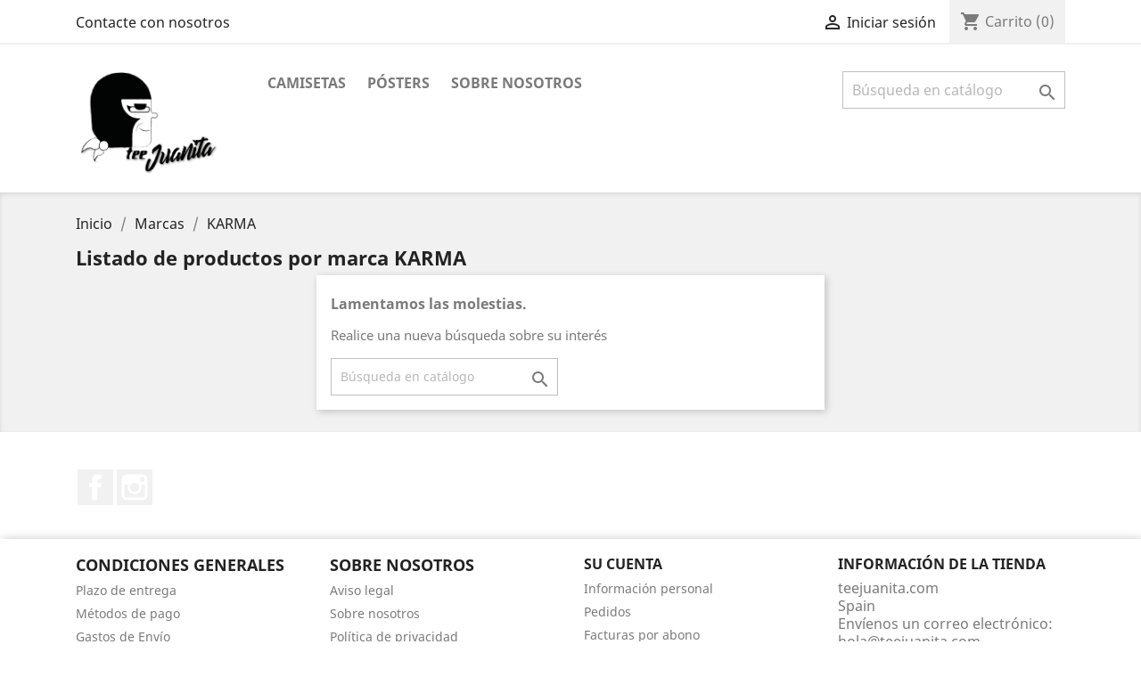

--- FILE ---
content_type: text/html; charset=utf-8
request_url: https://teejuanita.com/brand/20-karma
body_size: 6562
content:
<!doctype html>
<html lang="es">

  <head>
    
      
  <meta charset="utf-8">


  <meta http-equiv="x-ua-compatible" content="ie=edge">



  <title>KARMA</title>
  <meta name="description" content="">
  <meta name="keywords" content="">
      
                  <link rel="alternate" href="https://teejuanita.com/brand/20-karma" hreflang="es">
        



  <meta name="viewport" content="width=device-width, initial-scale=1">



  <link rel="icon" type="image/vnd.microsoft.icon" href="/img/favicon.ico?1601399249">
  <link rel="shortcut icon" type="image/x-icon" href="/img/favicon.ico?1601399249">



    <link rel="stylesheet" href="https://teejuanita.com/themes/classic/assets/css/theme.css" type="text/css" media="all">
  <link rel="stylesheet" href="https://teejuanita.com/js/jquery/ui/themes/base/minified/jquery-ui.min.css" type="text/css" media="all">
  <link rel="stylesheet" href="https://teejuanita.com/js/jquery/ui/themes/base/minified/jquery.ui.theme.min.css" type="text/css" media="all">
  <link rel="stylesheet" href="https://teejuanita.com/modules/ps_imageslider/css/homeslider.css" type="text/css" media="all">
  <link rel="stylesheet" href="https://teejuanita.com/themes/classic/assets/css/custom.css" type="text/css" media="all">




  

  <script type="text/javascript">
        var prestashop = {"cart":{"products":[],"totals":{"total":{"type":"total","label":"Total","amount":0,"value":"0,00\u00a0\u20ac"},"total_including_tax":{"type":"total","label":"Total (impuestos incl.)","amount":0,"value":"0,00\u00a0\u20ac"},"total_excluding_tax":{"type":"total","label":"Total (impuestos excl.)","amount":0,"value":"0,00\u00a0\u20ac"}},"subtotals":{"products":{"type":"products","label":"Subtotal","amount":0,"value":"0,00\u00a0\u20ac"},"discounts":null,"shipping":{"type":"shipping","label":"Transporte","amount":0,"value":"Gratis"},"tax":null},"products_count":0,"summary_string":"0 art\u00edculos","vouchers":{"allowed":1,"added":[]},"discounts":[],"minimalPurchase":0,"minimalPurchaseRequired":""},"currency":{"name":"Euro","iso_code":"EUR","iso_code_num":"978","sign":"\u20ac"},"customer":{"lastname":null,"firstname":null,"email":null,"birthday":null,"newsletter":null,"newsletter_date_add":null,"optin":null,"website":null,"company":null,"siret":null,"ape":null,"is_logged":false,"gender":{"type":null,"name":null},"addresses":[]},"language":{"name":"Espa\u00f1ol (Spanish)","iso_code":"es","locale":"es-ES","language_code":"es","is_rtl":"0","date_format_lite":"d\/m\/Y","date_format_full":"d\/m\/Y H:i:s","id":3},"page":{"title":"","canonical":null,"meta":{"title":"KARMA","description":"","keywords":"","robots":"index"},"page_name":"manufacturer","body_classes":{"lang-es":true,"lang-rtl":false,"country-ES":true,"currency-EUR":true,"layout-full-width":true,"page-manufacturer":true,"tax-display-enabled":true},"admin_notifications":[]},"shop":{"name":"teejuanita.com","logo":"\/img\/teejuanitacom-logo-1601399249.jpg","stores_icon":"\/img\/logo_stores.png","favicon":"\/img\/favicon.ico"},"urls":{"base_url":"https:\/\/teejuanita.com\/","current_url":"https:\/\/teejuanita.com\/brand\/20-karma","shop_domain_url":"https:\/\/teejuanita.com","img_ps_url":"https:\/\/teejuanita.com\/img\/","img_cat_url":"https:\/\/teejuanita.com\/img\/c\/","img_lang_url":"https:\/\/teejuanita.com\/img\/l\/","img_prod_url":"https:\/\/teejuanita.com\/img\/p\/","img_manu_url":"https:\/\/teejuanita.com\/img\/m\/","img_sup_url":"https:\/\/teejuanita.com\/img\/su\/","img_ship_url":"https:\/\/teejuanita.com\/img\/s\/","img_store_url":"https:\/\/teejuanita.com\/img\/st\/","img_col_url":"https:\/\/teejuanita.com\/img\/co\/","img_url":"https:\/\/teejuanita.com\/themes\/classic\/assets\/img\/","css_url":"https:\/\/teejuanita.com\/themes\/classic\/assets\/css\/","js_url":"https:\/\/teejuanita.com\/themes\/classic\/assets\/js\/","pic_url":"https:\/\/teejuanita.com\/upload\/","pages":{"address":"https:\/\/teejuanita.com\/direccion","addresses":"https:\/\/teejuanita.com\/direcciones","authentication":"https:\/\/teejuanita.com\/iniciar-sesion","cart":"https:\/\/teejuanita.com\/carrito","category":"https:\/\/teejuanita.com\/index.php?controller=category","cms":"https:\/\/teejuanita.com\/index.php?controller=cms","contact":"https:\/\/teejuanita.com\/contactenos","discount":"https:\/\/teejuanita.com\/descuento","guest_tracking":"https:\/\/teejuanita.com\/seguimiento-pedido-invitado","history":"https:\/\/teejuanita.com\/historial-compra","identity":"https:\/\/teejuanita.com\/datos-personales","index":"https:\/\/teejuanita.com\/","my_account":"https:\/\/teejuanita.com\/mi-cuenta","order_confirmation":"https:\/\/teejuanita.com\/confirmacion-pedido","order_detail":"https:\/\/teejuanita.com\/index.php?controller=order-detail","order_follow":"https:\/\/teejuanita.com\/seguimiento-pedido","order":"https:\/\/teejuanita.com\/pedido","order_return":"https:\/\/teejuanita.com\/index.php?controller=order-return","order_slip":"https:\/\/teejuanita.com\/facturas-abono","pagenotfound":"https:\/\/teejuanita.com\/pagina-no-encontrada","password":"https:\/\/teejuanita.com\/recuperar-contrase\u00f1a","pdf_invoice":"https:\/\/teejuanita.com\/index.php?controller=pdf-invoice","pdf_order_return":"https:\/\/teejuanita.com\/index.php?controller=pdf-order-return","pdf_order_slip":"https:\/\/teejuanita.com\/index.php?controller=pdf-order-slip","prices_drop":"https:\/\/teejuanita.com\/productos-rebajados","product":"https:\/\/teejuanita.com\/index.php?controller=product","search":"https:\/\/teejuanita.com\/busqueda","sitemap":"https:\/\/teejuanita.com\/mapa del sitio","stores":"https:\/\/teejuanita.com\/tiendas","supplier":"https:\/\/teejuanita.com\/proveedor","register":"https:\/\/teejuanita.com\/iniciar-sesion?create_account=1","order_login":"https:\/\/teejuanita.com\/pedido?login=1"},"alternative_langs":{"es":"https:\/\/teejuanita.com\/brand\/20-karma"},"theme_assets":"\/themes\/classic\/assets\/","actions":{"logout":"https:\/\/teejuanita.com\/?mylogout="},"no_picture_image":{"bySize":{"small_default":{"url":"https:\/\/teejuanita.com\/img\/p\/es-default-small_default.jpg","width":98,"height":98},"cart_default":{"url":"https:\/\/teejuanita.com\/img\/p\/es-default-cart_default.jpg","width":125,"height":125},"home_default":{"url":"https:\/\/teejuanita.com\/img\/p\/es-default-home_default.jpg","width":250,"height":250},"medium_default":{"url":"https:\/\/teejuanita.com\/img\/p\/es-default-medium_default.jpg","width":452,"height":452},"large_default":{"url":"https:\/\/teejuanita.com\/img\/p\/es-default-large_default.jpg","width":800,"height":800}},"small":{"url":"https:\/\/teejuanita.com\/img\/p\/es-default-small_default.jpg","width":98,"height":98},"medium":{"url":"https:\/\/teejuanita.com\/img\/p\/es-default-home_default.jpg","width":250,"height":250},"large":{"url":"https:\/\/teejuanita.com\/img\/p\/es-default-large_default.jpg","width":800,"height":800},"legend":""}},"configuration":{"display_taxes_label":true,"display_prices_tax_incl":true,"is_catalog":false,"show_prices":true,"opt_in":{"partner":true},"quantity_discount":{"type":"discount","label":"Descuento"},"voucher_enabled":1,"return_enabled":0},"field_required":[],"breadcrumb":{"links":[{"title":"Inicio","url":"https:\/\/teejuanita.com\/"},{"title":"Marcas","url":"https:\/\/teejuanita.com\/brands"},{"title":"KARMA","url":"https:\/\/teejuanita.com\/brand\/20-karma"}],"count":3},"link":{"protocol_link":"https:\/\/","protocol_content":"https:\/\/"},"time":1768626538,"static_token":"6dbbc53afe5cea5d9226bec1e52fac5c","token":"7b483a1a615fc8fdc732d6473e819578"};
      </script>



  <!-- emarketing start -->


<!-- emarketing end -->
<script type="text/javascript">
	(window.gaDevIds=window.gaDevIds||[]).push('d6YPbH');
	(function(i,s,o,g,r,a,m){i['GoogleAnalyticsObject']=r;i[r]=i[r]||function(){
	(i[r].q=i[r].q||[]).push(arguments)},i[r].l=1*new Date();a=s.createElement(o),
	m=s.getElementsByTagName(o)[0];a.async=1;a.src=g;m.parentNode.insertBefore(a,m)
	})(window,document,'script','https://www.google-analytics.com/analytics.js','ga');

            ga('create', 'UA-151668935-1', 'auto');
                    ga('set', 'anonymizeIp', true);
                ga('send', 'pageview');
    
    ga('require', 'ec');
</script>





    
  </head>

  <body id="manufacturer" class="lang-es country-es currency-eur layout-full-width page-manufacturer tax-display-enabled">

    
      
    

    <main>
      
              

      <header id="header">
        
          
  <div class="header-banner">
    
  </div>



  <nav class="header-nav">
    <div class="container">
      <div class="row">
        <div class="hidden-sm-down">
          <div class="col-md-5 col-xs-12">
            <div id="_desktop_contact_link">
  <div id="contact-link">
          <a href="https://teejuanita.com/contactenos">Contacte con nosotros</a>
      </div>
</div>

          </div>
          <div class="col-md-7 right-nav">
              <div id="_desktop_user_info">
  <div class="user-info">
          <a
        href="https://teejuanita.com/mi-cuenta"
        title="Acceda a su cuenta de cliente"
        rel="nofollow"
      >
        <i class="material-icons">&#xE7FF;</i>
        <span class="hidden-sm-down">Iniciar sesión</span>
      </a>
      </div>
</div>
<div id="_desktop_cart">
  <div class="blockcart cart-preview inactive" data-refresh-url="//teejuanita.com/module/ps_shoppingcart/ajax">
    <div class="header">
              <i class="material-icons shopping-cart">shopping_cart</i>
        <span class="hidden-sm-down">Carrito</span>
        <span class="cart-products-count">(0)</span>
          </div>
  </div>
</div>

          </div>
        </div>
        <div class="hidden-md-up text-sm-center mobile">
          <div class="float-xs-left" id="menu-icon">
            <i class="material-icons d-inline">&#xE5D2;</i>
          </div>
          <div class="float-xs-right" id="_mobile_cart"></div>
          <div class="float-xs-right" id="_mobile_user_info"></div>
          <div class="top-logo" id="_mobile_logo"></div>
          <div class="clearfix"></div>
        </div>
      </div>
    </div>
  </nav>



  <div class="header-top">
    <div class="container">
       <div class="row">
        <div class="col-md-2 hidden-sm-down" id="_desktop_logo">
                            <a href="https://teejuanita.com/">
                  <img class="logo img-responsive" src="/img/teejuanitacom-logo-1601399249.jpg" alt="teejuanita.com">
                </a>
                    </div>
        <div class="col-md-10 col-sm-12 position-static">
          

<div class="menu js-top-menu position-static hidden-sm-down" id="_desktop_top_menu">
    
          <ul class="top-menu" id="top-menu" data-depth="0">
                    <li class="category" id="category-3">
                          <a
                class="dropdown-item"
                href="https://teejuanita.com/3-camisetas" data-depth="0"
                              >
                                                                      <span class="float-xs-right hidden-md-up">
                    <span data-target="#top_sub_menu_21965" data-toggle="collapse" class="navbar-toggler collapse-icons">
                      <i class="material-icons add">&#xE313;</i>
                      <i class="material-icons remove">&#xE316;</i>
                    </span>
                  </span>
                                CAMISETAS
              </a>
                            <div  class="popover sub-menu js-sub-menu collapse" id="top_sub_menu_21965">
                
          <ul class="top-menu"  data-depth="1">
                    <li class="category" id="category-11">
                          <a
                class="dropdown-item dropdown-submenu"
                href="https://teejuanita.com/11-series-tv" data-depth="1"
                              >
                                                                      <span class="float-xs-right hidden-md-up">
                    <span data-target="#top_sub_menu_62274" data-toggle="collapse" class="navbar-toggler collapse-icons">
                      <i class="material-icons add">&#xE313;</i>
                      <i class="material-icons remove">&#xE316;</i>
                    </span>
                  </span>
                                SERIES TV
              </a>
                            <div  class="collapse" id="top_sub_menu_62274">
                
          <ul class="top-menu"  data-depth="2">
                    <li class="category" id="category-12">
                          <a
                class="dropdown-item"
                href="https://teejuanita.com/12-cobra-kai-" data-depth="2"
                              >
                                COBRA KAI
              </a>
                          </li>
              </ul>
    
              </div>
                          </li>
                    <li class="category" id="category-14">
                          <a
                class="dropdown-item dropdown-submenu"
                href="https://teejuanita.com/14-cine" data-depth="1"
                              >
                                                                      <span class="float-xs-right hidden-md-up">
                    <span data-target="#top_sub_menu_73612" data-toggle="collapse" class="navbar-toggler collapse-icons">
                      <i class="material-icons add">&#xE313;</i>
                      <i class="material-icons remove">&#xE316;</i>
                    </span>
                  </span>
                                CINE
              </a>
                            <div  class="collapse" id="top_sub_menu_73612">
                
          <ul class="top-menu"  data-depth="2">
                    <li class="category" id="category-48">
                          <a
                class="dropdown-item"
                href="https://teejuanita.com/48-quentin-tarantino" data-depth="2"
                              >
                                Quentin Tarantino
              </a>
                          </li>
              </ul>
    
              </div>
                          </li>
                    <li class="category" id="category-22">
                          <a
                class="dropdown-item dropdown-submenu"
                href="https://teejuanita.com/22-puppet-master" data-depth="1"
                              >
                                PUPPET MASTER
              </a>
                          </li>
              </ul>
    
              </div>
                          </li>
                    <li class="category" id="category-116">
                          <a
                class="dropdown-item"
                href="https://teejuanita.com/116-posters" data-depth="0"
                              >
                                PÓSTERS
              </a>
                          </li>
                    <li class="cms-page" id="cms-page-4">
                          <a
                class="dropdown-item"
                href="https://teejuanita.com/content/4-sobre-nosotros" data-depth="0"
                              >
                                Sobre nosotros
              </a>
                          </li>
              </ul>
    
    <div class="clearfix"></div>
</div>
<!-- Block search module TOP -->
<div id="search_widget" class="search-widget" data-search-controller-url="//teejuanita.com/busqueda">
	<form method="get" action="//teejuanita.com/busqueda">
		<input type="hidden" name="controller" value="search">
		<input type="text" name="s" value="" placeholder="Búsqueda en catálogo" aria-label="Buscar">
		<button type="submit">
			<i class="material-icons search">&#xE8B6;</i>
      <span class="hidden-xl-down">Buscar</span>
		</button>
	</form>
</div>
<!-- /Block search module TOP -->

          <div class="clearfix"></div>
        </div>
      </div>
      <div id="mobile_top_menu_wrapper" class="row hidden-md-up" style="display:none;">
        <div class="js-top-menu mobile" id="_mobile_top_menu"></div>
        <div class="js-top-menu-bottom">
          <div id="_mobile_currency_selector"></div>
          <div id="_mobile_language_selector"></div>
          <div id="_mobile_contact_link"></div>
        </div>
      </div>
    </div>
  </div>
  

        
      </header>

      
        
<aside id="notifications">
  <div class="container">
    
    
    
      </div>
</aside>
      

      <section id="wrapper">
        
        <div class="container">
          
            <nav data-depth="3" class="breadcrumb hidden-sm-down">
  <ol itemscope itemtype="http://schema.org/BreadcrumbList">
    
              
          <li itemprop="itemListElement" itemscope itemtype="http://schema.org/ListItem">
            <a itemprop="item" href="https://teejuanita.com/">
              <span itemprop="name">Inicio</span>
            </a>
            <meta itemprop="position" content="1">
          </li>
        
              
          <li itemprop="itemListElement" itemscope itemtype="http://schema.org/ListItem">
            <a itemprop="item" href="https://teejuanita.com/brands">
              <span itemprop="name">Marcas</span>
            </a>
            <meta itemprop="position" content="2">
          </li>
        
              
          <li itemprop="itemListElement" itemscope itemtype="http://schema.org/ListItem">
            <a itemprop="item" href="https://teejuanita.com/brand/20-karma">
              <span itemprop="name">KARMA</span>
            </a>
            <meta itemprop="position" content="3">
          </li>
        
          
  </ol>
</nav>
          

          

          
  <div id="content-wrapper">
    
    
  <section id="main">

    
  <h1>Listado de productos por marca KARMA</h1>
  <div id="manufacturer-short_description"></div>
  <div id="manufacturer-description"></div>


    <section id="products">
              <div id="js-product-list-top"></div>

        <div id="js-product-list">
          <section id="content" class="page-content page-not-found">
  

    <h4>Lamentamos las molestias.</h4>
    <p>Realice una nueva búsqueda sobre su interés</p>

    
      <!-- Block search module TOP -->
<div id="search_widget" class="search-widget" data-search-controller-url="//teejuanita.com/busqueda">
	<form method="get" action="//teejuanita.com/busqueda">
		<input type="hidden" name="controller" value="search">
		<input type="text" name="s" value="" placeholder="Búsqueda en catálogo" aria-label="Buscar">
		<button type="submit">
			<i class="material-icons search">&#xE8B6;</i>
      <span class="hidden-xl-down">Buscar</span>
		</button>
	</form>
</div>
<!-- /Block search module TOP -->

    

    
      
    

  
</section>
        </div>

        <div id="js-product-list-bottom"></div>
          </section>

  </section>

    
  </div>


          
        </div>
        
      </section>

      <footer id="footer">
        
          <div class="container">
  <div class="row">
    
      
  <div class="block-social col-lg-4 col-md-12 col-sm-12">
    <ul>
              <li class="facebook"><a href="https://es-es.facebook.com/teeJuanita/" target="_blank">Facebook</a></li>
              <li class="instagram"><a href="https://www.instagram.com/teejuanita/" target="_blank">Instagram</a></li>
          </ul>
  </div>


    
  </div>
</div>
<div class="footer-container">
  <div class="container">
    <div class="row">
      
        <div class="col-md-6 links">
  <div class="row">
      <div class="col-md-6 wrapper">
      <p class="h3 hidden-sm-down">CONDICIONES GENERALES</p>
            <div class="title clearfix hidden-md-up" data-target="#footer_sub_menu_27202" data-toggle="collapse">
        <span class="h3">CONDICIONES GENERALES</span>
        <span class="float-xs-right">
          <span class="navbar-toggler collapse-icons">
            <i class="material-icons add">&#xE313;</i>
            <i class="material-icons remove">&#xE316;</i>
          </span>
        </span>
      </div>
      <ul id="footer_sub_menu_27202" class="collapse">
                  <li>
            <a
                id="link-cms-page-1-1"
                class="cms-page-link"
                href="https://teejuanita.com/content/1-plazo-de-entrega"
                title="Nuestros términos y condiciones de envío"
                            >
              Plazo de entrega
            </a>
          </li>
                  <li>
            <a
                id="link-cms-page-5-1"
                class="cms-page-link"
                href="https://teejuanita.com/content/5-metodos-de-pago"
                title="Métodos de pago"
                            >
              Métodos de pago
            </a>
          </li>
                  <li>
            <a
                id="link-cms-page-8-1"
                class="cms-page-link"
                href="https://teejuanita.com/content/8-gastos-de-envio"
                title=""
                            >
              Gastos de Envío
            </a>
          </li>
                  <li>
            <a
                id="link-cms-page-9-1"
                class="cms-page-link"
                href="https://teejuanita.com/content/9-cambios-y-devoluciones"
                title=""
                            >
              Cambios y Devoluciones
            </a>
          </li>
              </ul>
    </div>
      <div class="col-md-6 wrapper">
      <p class="h3 hidden-sm-down">SOBRE NOSOTROS</p>
            <div class="title clearfix hidden-md-up" data-target="#footer_sub_menu_972" data-toggle="collapse">
        <span class="h3">SOBRE NOSOTROS</span>
        <span class="float-xs-right">
          <span class="navbar-toggler collapse-icons">
            <i class="material-icons add">&#xE313;</i>
            <i class="material-icons remove">&#xE316;</i>
          </span>
        </span>
      </div>
      <ul id="footer_sub_menu_972" class="collapse">
                  <li>
            <a
                id="link-cms-page-2-2"
                class="cms-page-link"
                href="https://teejuanita.com/content/2-aviso-legal"
                title="Aviso legal"
                            >
              Aviso legal
            </a>
          </li>
                  <li>
            <a
                id="link-cms-page-4-2"
                class="cms-page-link"
                href="https://teejuanita.com/content/4-sobre-nosotros"
                title="teeJuanita y El Setanta-Nou os acercan camisetas, películas, packs, oprtunidades, ediciones exclusivas..."
                            >
              Sobre nosotros
            </a>
          </li>
                  <li>
            <a
                id="link-cms-page-7-2"
                class="cms-page-link"
                href="https://teejuanita.com/content/7-politica-de-privacidad"
                title=""
                            >
              Política de privacidad
            </a>
          </li>
                  <li>
            <a
                id="link-static-page-contact-2"
                class="cms-page-link"
                href="https://teejuanita.com/contactenos"
                title="Contáctenos"
                            >
              Contacte con nosotros
            </a>
          </li>
                  <li>
            <a
                id="link-static-page-sitemap-2"
                class="cms-page-link"
                href="https://teejuanita.com/mapa del sitio"
                title="¿Perdido? Encuentre lo que está buscando"
                            >
              Mapa del sitio
            </a>
          </li>
                  <li>
            <a
                id="link-static-page-stores-2"
                class="cms-page-link"
                href="https://teejuanita.com/tiendas"
                title=""
                            >
              Tiendas
            </a>
          </li>
              </ul>
    </div>
    </div>
</div>
<div id="block_myaccount_infos" class="col-md-3 links wrapper">
  <p class="h3 myaccount-title hidden-sm-down">
    <a class="text-uppercase" href="https://teejuanita.com/mi-cuenta" rel="nofollow">
      Su cuenta
    </a>
  </p>
  <div class="title clearfix hidden-md-up" data-target="#footer_account_list" data-toggle="collapse">
    <span class="h3">Su cuenta</span>
    <span class="float-xs-right">
      <span class="navbar-toggler collapse-icons">
        <i class="material-icons add">&#xE313;</i>
        <i class="material-icons remove">&#xE316;</i>
      </span>
    </span>
  </div>
  <ul class="account-list collapse" id="footer_account_list">
            <li>
          <a href="https://teejuanita.com/datos-personales" title="Información personal" rel="nofollow">
            Información personal
          </a>
        </li>
            <li>
          <a href="https://teejuanita.com/historial-compra" title="Pedidos" rel="nofollow">
            Pedidos
          </a>
        </li>
            <li>
          <a href="https://teejuanita.com/facturas-abono" title="Facturas por abono" rel="nofollow">
            Facturas por abono
          </a>
        </li>
            <li>
          <a href="https://teejuanita.com/direcciones" title="Direcciones" rel="nofollow">
            Direcciones
          </a>
        </li>
            <li>
          <a href="https://teejuanita.com/descuento" title="Cupones de descuento" rel="nofollow">
            Cupones de descuento
          </a>
        </li>
        
	</ul>
</div>
<div class="block-contact col-md-3 links wrapper">
  <div class="hidden-sm-down">
    <p class="h4 text-uppercase block-contact-title">Información de la tienda</p>
      teejuanita.com<br />Spain
                          <br>
                Envíenos un correo electrónico: <a href="mailto:hola@teejuanita.com" class="dropdown">hola@teejuanita.com</a>
        </div>
  <div class="hidden-md-up">
    <div class="title">
      <a class="h3" href="https://teejuanita.com/tiendas">Información de la tienda</a>
    </div>
  </div>
</div>


      
    </div>
    <div class="row">
      
        
      
    </div>
    <div class="row">
      <div class="col-md-12">
        <p class="text-sm-center">
          
            <a class="_blank" href="https://www.prestashop.com" target="_blank" rel="nofollow">
              © 2026 - Software Ecommerce desarrollado por PrestaShop™
            </a>
          
        </p>
      </div>
    </div>
  </div>
</div>
        
      </footer>

    </main>

    
        <script type="text/javascript" src="https://teejuanita.com/themes/core.js" ></script>
  <script type="text/javascript" src="https://teejuanita.com/themes/classic/assets/js/theme.js" ></script>
  <script type="text/javascript" src="https://teejuanita.com/modules/ps_googleanalytics/views/js/GoogleAnalyticActionLib.js" ></script>
  <script type="text/javascript" src="https://teejuanita.com/js/jquery/ui/jquery-ui.min.js" ></script>
  <script type="text/javascript" src="https://teejuanita.com/modules/ps_imageslider/js/responsiveslides.min.js" ></script>
  <script type="text/javascript" src="https://teejuanita.com/modules/ps_imageslider/js/homeslider.js" ></script>
  <script type="text/javascript" src="https://teejuanita.com/modules/ps_searchbar/ps_searchbar.js" ></script>
  <script type="text/javascript" src="https://teejuanita.com/modules/ps_shoppingcart/ps_shoppingcart.js" ></script>
  <script type="text/javascript" src="https://teejuanita.com/themes/classic/assets/js/custom.js" ></script>


    

    
      
    
  </body>

</html>